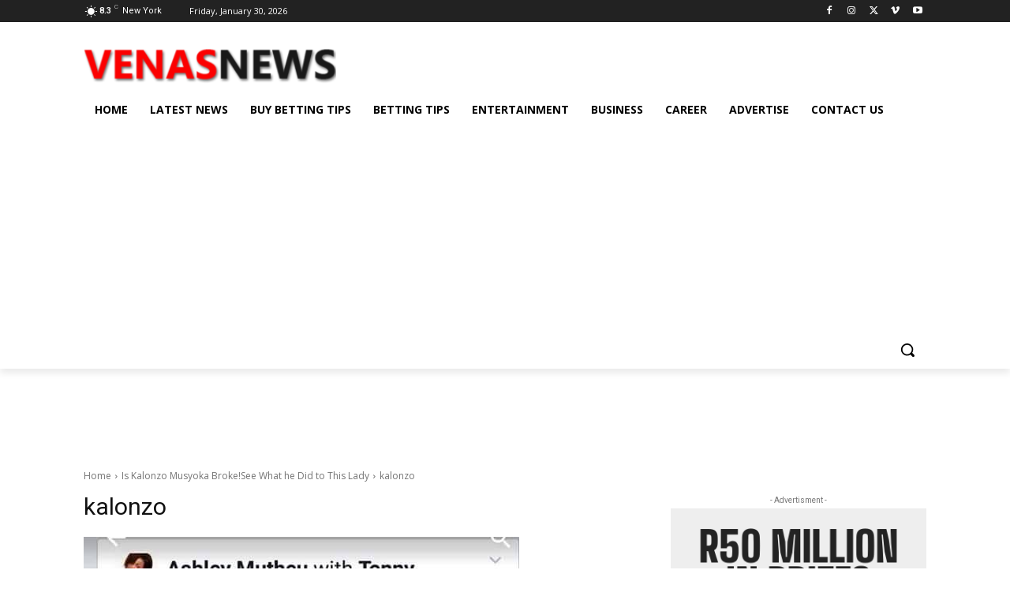

--- FILE ---
content_type: text/html; charset=UTF-8
request_url: https://venasnews.co.ke/wp-admin/admin-ajax.php?td_theme_name=Newspaper&v=12.7.4
body_size: -491
content:
{"2718":23}